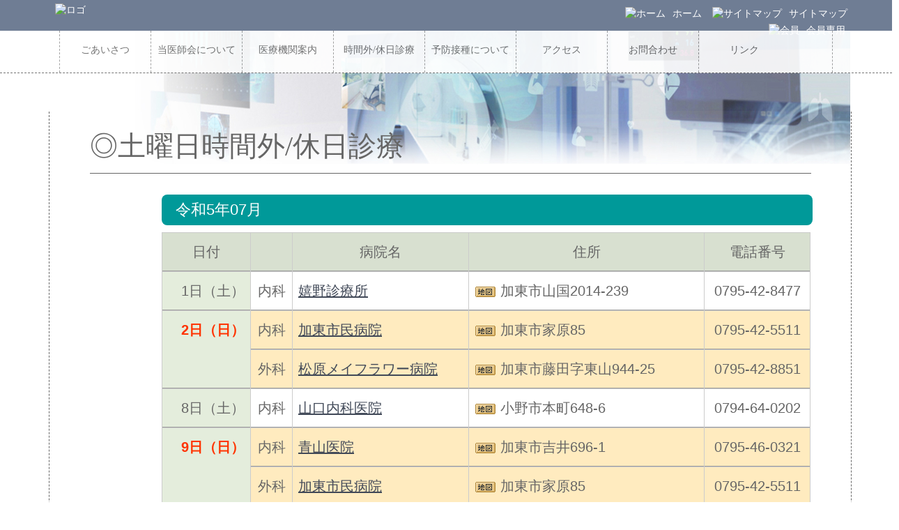

--- FILE ---
content_type: text/html
request_url: https://onokato-med.or.jp/jikangai22/jikangai_r05_07.php
body_size: 2765
content:
<!DOCTYPE HTML>
<html>
<head>
<meta http-equiv="Content-Type" content="text/html; charset=utf-8">
<meta name="viewport" content="width=device-width" />       

<!-- TemplateBeginEditable name="doctitle" -->
<title>小野市加東市医師会</title>
<!-- TemplateEndEditable -->
<link href="../css/oneColLiqCtrHdr2.css" rel="stylesheet" type="text/css">
<link href="../css/menu.css" rel="stylesheet" type="text/css">

<script src="https://ajax.googleapis.com/ajax/libs/jquery/2.1.4/jquery.min.js"></script>
<link href="https://use.fontawesome.com/releases/v5.6.1/css/all.css" rel="stylesheet">

<link href="../css/temp.css" rel="stylesheet" type="text/css">
<link href="../css/8-1-2.css" rel="stylesheet" type="text/css">
<!-- TemplateBeginEditable name="head" -->
<!-- TemplateEndEditable -->
<style type="text/css">



body {
	background-color: #FFF;
}
td {
	width: auto;
}
</style>
</head>

<body>

<p id="page-top"><a href="#">Page Top</a></p> 
 <!--自作のJS-pagetop-->
<script src="../js/8-1-2.js"></script>  

  <div class="header">
  <div class="header2">
       <img src="../image/rogo2.png" height="40%" alt="ロゴ">
       <div id="header3">  
          <div id="sitemap"><a href="#" class="sp"><img src="../image/sitemap.png" alt="サイトマップ">サイトマップ</a></div>
          <div id="home"><a href="../index.html"><img src="../image/home.png" alt="ホーム">ホーム </a></div>
          <div id="kaiin-senyo"><a href="../member/index.html"><img src="../image/kaiin.png" alt="会員">会員専用</a></div>
       </div>
    </div>

    <!-- end .header --></div>
</div>

<div id="menu0">
<div id="menu">
        <div id="menu-inner">

            <div id="navArea">
                <nav>
                    <div class="inner">

                        <ul id="menu-content" class="gnavi">
                            <li>
                                <a href="../kaicho22.html">ごあいさつ<i class="blogicon-chevron-down"></i></a>
                          </li>
                            <li>
                                <a href="../ishikai22.html">当医師会について<i class="blogicon-chevron-down"></i></a>

                            </li>
                            
                            <li>
                                <a href="../hospital.html">医療機関案内</a>
                                <ul class="second-content">
                                    <li><a href="../hospital.html#onoshi-position">&#8811;小野市</a></li>
                                    <li><a href="../hospital.html#katoshi-position">&#8811;加東市</a></li>
                                </ul>
                      </li>
                            <li>
                              <a href="../schedule22.html#jikangai-position">時間外/休日診療</a>
                          </li>
                            <li>
                              <a href="../schedule22.html#yobou">予防接種について</a>
                            </li>
                            <li>
                                <a href="../index.html#access">アクセス</a>
                          </li>
                            <li>
                                <a href="../mail22.html">お問合わせ</a>
                           </li>
                            <li>
                                <a href="../link.html" class="right-line">リンク</a>
                           </li>
                        </ul>

                    </div>
                </nav>

                <div class="toggle_btn">
                    <span></span>
                    <span></span>
                    <span></span>
              </div>
                <div id="mask"></div>
            </div>

        </div>
  </div>
</div>

    <!-- ここにJavaScriptの読み込みを記述 -->
<script src="../js/menu.js"></script>  
    


<div class="container">

  <div class="content">
  <!-- TemplateBeginEditable name="main" -->

<div class="pack1">

<div class="content2">
<h2>◎土曜日時間外/休日診療</h2>
<div class="indent">

<h5>令和5年07月</h5>

<table width="90%" border=0 cellpadding=6 cellspacing="1" bgcolor="#cccccc" class="ma_moji2">
<tbody>
<tr>
<td width="66" align="center" nowrap bgcolor="#d8e0d0" class="ma_moji2">日付</td>
<td width="34" align="center" nowrap bgcolor="#d8e0d0" class="ma_moji2">　</td>
<td width="123" align="center" nowrap bgcolor="#d8e0d0" class="ma_moji2">病院名</td>
<td width="206" align="center" nowrap bgcolor="#d8e0d0" class="ma_moji2">住所</td>
<td width="90" align="center" nowrap bgcolor="#d8e0d0" class="ma_moji2">電話番号</td>
</tr>



<tr>
<td align="right" nowrap bgcolor="#e4eddc" width="66">1日（土）</td>
<td align="center" nowrap bgcolor="white" width="34">内科</td>
<td nowrap bgcolor="white" width="123"><a href="../h/hs_uresino.html" target="_parent">嬉野診療所</a></td>
<td nowrap bgcolor="white" width="206"><a href="../h/hs_uresino.html#map"><img src="../img/map.gif" width="31" height="16" align="absmiddle" border="0"></a> 加東市山国2014-239</td>
<td align="center" nowrap bgcolor="white" width="90">0795-42-8477</td>
</tr>
<tr>
<td rowspan="2" align="right" nowrap bgcolor="#e4eddc" width="66"><font color="#ff3300"><b>2日（日）</b></font></td>
<td align="center" nowrap bgcolor="#ffebbf"width="34">内科</td>
<td nowrap bgcolor="#ffebbf"width="123"><a href="../h/hs_yasiro.html" target="_parent">加東市民病院</a></td>
<td nowrap bgcolor="#ffebbf"width="206"><a href="../h/hs_yasiro.html#map"><img src="../img/map.gif" width="31" height="16" align="absmiddle" border="0"></a> 加東市家原85</td>
<td align="center" nowrap bgcolor="#ffebbf"width="90">0795-42-5511</td>
</tr>
<tr>
<td align="center" nowrap bgcolor="#ffebbf"width="34">外科</td>
<td nowrap bgcolor="#ffebbf"width="123"><a href="../h/hs_matubaramei.html" target="_parent">松原メイフラワー病院</a></td>
<td nowrap bgcolor="#ffebbf"width="206"><a href="../h/hs_matubaramei.html#map"><img src="../img/map.gif" width="31" height="16" align="absmiddle" border="0"></a> 加東市藤田字東山944-25</td>
<td align="center" nowrap bgcolor="#ffebbf"width="90">0795-42-8851</td>
</tr>
<tr>
<td align="right" nowrap bgcolor="#e4eddc" width="66">8日（土）</td>
<td align="center" nowrap bgcolor="white" width="34">内科</td>
<td nowrap bgcolor="white" width="123"><a href="../h/hs_yamaguti.html" target="_parent">山口内科医院</a></td>
<td nowrap bgcolor="white" width="206"><a href="../h/hs_yamaguti.html#map"><img src="../img/map.gif" width="31" height="16" align="absmiddle" border="0"></a> 小野市本町648-6</td>
<td align="center" nowrap bgcolor="white" width="90">0794-64-0202</td>
</tr>
<tr>
<td rowspan="2" align="right" nowrap bgcolor="#e4eddc" width="66"><font color="#ff3300"><b>9日（日）</b></font></td>
<td align="center" nowrap bgcolor="#ffebbf"width="34">内科</td>
<td nowrap bgcolor="#ffebbf"width="123"><a href="../h/hs_aoyama.html" target="_parent">青山医院</a></td>
<td nowrap bgcolor="#ffebbf"width="206"><a href="../h/hs_aoyama.html#map"><img src="../img/map.gif" width="31" height="16" align="absmiddle" border="0"></a> 加東市吉井696-1</td>
<td align="center" nowrap bgcolor="#ffebbf"width="90">0795-46-0321</td>
</tr>
<tr>
<td align="center" nowrap bgcolor="#ffebbf"width="34">外科</td>
<td nowrap bgcolor="#ffebbf"width="123"><a href="../h/hs_yasiro.html" target="_parent">加東市民病院</a></td>
<td nowrap bgcolor="#ffebbf"width="206"><a href="../h/hs_yasiro.html#map"><img src="../img/map.gif" width="31" height="16" align="absmiddle" border="0"></a> 加東市家原85</td>
<td align="center" nowrap bgcolor="#ffebbf"width="90">0795-42-5511</td>
</tr>

<tr>
<td align="right" nowrap bgcolor="#e4eddc" width="66">15日（土）</td>
<td align="center" nowrap bgcolor="white" width="34">内科</td>
<td nowrap bgcolor="white" width="123"><a href="../h/hs_eikokai.html" target="_parent">栄宏会 小野病院</a></td>
<td nowrap bgcolor="white" width="206"><a href="../h/hs_eikokai.html#map"><img src="../img/map.gif" width="31" height="16" align="absmiddle" border="0"></a> 小野市天神町973</td>
<td align="center" nowrap bgcolor="white" width="90">0794-62-9900</td>
</tr>
<tr>
<td rowspan="2" align="right" nowrap bgcolor="#e4eddc" width="66"><font color="#ff3300"><b>16日（日）</b></font></td>
<td align="center" nowrap bgcolor="#ffebbf"width="34">内科</td>
<td nowrap bgcolor="#ffebbf"width="123"><a href="../h/hs_tojyo.html" target="_parent">東条診療所</a></td>
<td nowrap bgcolor="#ffebbf"width="206"><a href="../h/hs_tojyo.html#map"><img src="../img/map.gif" width="31" height="16" align="absmiddle" border="0"></a> 加東市新定559-1</td>
<td align="center" nowrap bgcolor="#ffebbf"width="90">0795-46-0048</td>
</tr>
<tr>
<td align="center" nowrap bgcolor="#ffebbf"width="34">外科</td>
<td nowrap bgcolor="#ffebbf"width="123"><a href="../h/hs_kitaharima.html" target="_parent">北播磨総合医療センター</a></td>
<td nowrap bgcolor="#ffebbf"width="206"><a href="../h/hs_kitaharima.html#map"><img src="../img/map.gif" width="31" height="16" align="absmiddle" border="0"></a> 小野市市場町926-250</td>
<td align="center" nowrap bgcolor="#ffebbf"width="90">0794-88-8800</td>
</tr>
<tr>
<td rowspan="2" align="right" nowrap bgcolor="#e4eddc" width="66"><font color="#ff3300"><b>17日（月）</b></font></td>
<td align="center" nowrap bgcolor="#ffebbf"width="34">内科</td>
<td nowrap bgcolor="#ffebbf"width="123"><a href="../h/hs_hukui.html" target="_parent">復井診療所</a></td>
<td nowrap bgcolor="#ffebbf"width="206"><a href="../h/hs_hukui.html#map"><img src="../img/map.gif" width="31" height="16" align="absmiddle" border="0"></a> 小野市復井町916-11</td>
<td align="center" nowrap bgcolor="#ffebbf"width="90">0794-66-7318</td>
</tr>
<tr>
<td align="center" nowrap bgcolor="#ffebbf"width="34">外科</td>
<td nowrap bgcolor="#ffebbf"width="123"><a href="../h/hs_ikugaoka.html" target="_parent">育が丘クリニック</a></td>
<td nowrap bgcolor="#ffebbf"width="206"><a href="../h/hs_ikugaoka.html#map"><img src="../img/map.gif" width="31" height="16" align="absmiddle" border="0"></a> 小野市樫山町1475-689</td>
<td align="center" nowrap bgcolor="#ffebbf"width="90">0794-62-8112</td>
</tr>
<tr>
<td align="right" nowrap bgcolor="#e4eddc" width="66">22日（土）</td>
<td align="center" nowrap bgcolor="white" width="34">内科</td>
<td nowrap bgcolor="white" width="123"><a href="../h/hs_yasuragi.html" target="_parent">やすらぎの森診療所</a></td>
<td nowrap bgcolor="white" width="206"><a href="../h/hs_yasuragi.html#map"><img src="../img/map.gif" width="31" height="16" align="absmiddle" border="0"></a> 加東市新定707-1</td>
<td align="center" nowrap bgcolor="white" width="90">0795-40-8100</td>
</tr>
<tr>
<td rowspan="2" align="right" nowrap bgcolor="#e4eddc" width="66"><font color="#ff3300"><b>23日（日）</b></font></td>
<td align="center" nowrap bgcolor="#ffebbf"width="34">内科</td>
<td nowrap bgcolor="#ffebbf"width="123"><a href="../h/hs_ikugaoka.html" target="_parent">育が丘クリニック</a></td>
<td nowrap bgcolor="#ffebbf"width="206"><a href="../h/hs_ikugaoka.html#map"><img src="../img/map.gif" width="31" height="16" align="absmiddle" border="0"></a> 小野市樫山町1475-689</td>
<td align="center" nowrap bgcolor="#ffebbf"width="90">0794-62-8112</td>
</tr>
<tr>
<td align="center" nowrap bgcolor="#ffebbf"width="34">外科</td>
<td nowrap bgcolor="#ffebbf"width="123"><a href="../h/hs_yasiro.html" target="_parent">加東市民病院</a></td>
<td nowrap bgcolor="#ffebbf"width="206"><a href="../h/hs_yasiro.html#map"><img src="../img/map.gif" width="31" height="16" align="absmiddle" border="0"></a> 加東市家原85</td>
<td align="center" nowrap bgcolor="#ffebbf"width="90">0795-42-5511</td>
</tr>
<tr>
<td align="right" nowrap bgcolor="#e4eddc" width="66">29日（土）</td>
<td align="center" nowrap bgcolor="white" width="34">内科</td>
<td nowrap bgcolor="white" width="123"><a href="../h/hs_inoue_iin.html" target="_parent">井上医院</a><a href="../h/hs_eikokai.html" target="_parent"></a></td>
<td nowrap bgcolor="white" width="206"><a href="../h/hs_inoue_iin.html#map"><img src="../img/map.gif" width="31" height="16" align="absmiddle" border="0"></a> 加東市沢部174-1</td>
<td align="center" nowrap bgcolor="white" width="90">0795-42-1190</td>
</tr>
<tr>
<td rowspan="2" align="right" nowrap bgcolor="#e4eddc" width="66"><font color="#ff3300"><b>30日（日）</b></font></td>
<td align="center" nowrap bgcolor="#ffebbf"width="34">内科</td>
<td nowrap bgcolor="#ffebbf"width="123"><a href="../h/hs_okadanaika.html" target="_parent">岡田内科医院</a></td>
<td nowrap bgcolor="#ffebbf"width="206"><a href="../h/hs_okadanaika.html#map"><img src="../img/map.gif" width="31" height="16" align="absmiddle" border="0"></a> 小野市市場町字寺の下1205-1</td>
<td align="center" nowrap bgcolor="#ffebbf"width="90">0794-62-7366</td>
</tr>
<tr>
<td align="center" nowrap bgcolor="#ffebbf"width="34">外科</td>
<td nowrap bgcolor="#ffebbf"width="123"><a href="../h/hs_kitano.html" target="_parent">北野整形外科・外科</a></td>
<td nowrap bgcolor="#ffebbf"width="206"><a href="../h/hs_kitano.html#map"><img src="../img/map.gif" width="31" height="16" align="absmiddle" border="0"></a> 小野市黒川町14-3</td>
<td align="center" nowrap bgcolor="#ffebbf"width="90">0794-63-1080</td>
</tr>
</table>

</div>
</div>

</div>
  <!-- TemplateEndEditable -->
  <!-- end .content --></div>
  <div id="footer2">
 <ul class="sp">
     <li><a href="../kaicho22.html">●ごあいさつ</a> </li>
     <li><a href="../ishikai22.html">●当医師会について</a></li>
     <li><a href="../hospital.html">●医療機関案内</a></li>
     <li><a href="../schedule22.html#jikangai-position">●土曜時間外・休日診療</a></li><br>
     <li><a href="../schedule22.html#yobou">●予防接種について</a></li>
     <li><a href="../index.html#access">●アクセス</a></li>
     <li><a href="../mail22.html">●お問合わせ</a></li>
     <li><a href="../link.html">●リンク</a></li>
  </ul>
  
<p>小野市･加東市医師会<br>
<span class="small-t">〒675-1332 小野市中町323-13<br>
Tel.0794-62-5280 Fax.0794-62-4921</span></p>
  </div>
  <div class="footer">

    <div id="copyright">Copyright (C) 2022 Ono & Kato Medical Association. All Rights Reserved.</div>
    
  <!-- end .footer --></div>
<!-- end .container --></div>

</body>
</html>

--- FILE ---
content_type: text/css
request_url: https://onokato-med.or.jp/css/oneColLiqCtrHdr2.css
body_size: 2963
content:
@charset "utf-8";
body {
	font: 100%/1.4 "ヒラギノ角ゴ Pro W3", "Hiragino Kaku Gothic Pro", "メイリオ", Meiryo, Osaka, "ＭＳ Ｐゴシック", "MS P Gothic", sans-serif;
	margin: 0;
	padding: 0;
	color: #000;
}

/* ~~ エレメント / タグセレクター ~~ */
ul, ol, dl { /* ブラウザー間の相違により、リストの余白とマージンをゼロにすることをお勧めします。一貫性を保つために、量をここで指定するか、リストに含まれるリスト項目 (LI、DT、DD) で指定できます。より詳細なセレクターを記述しない限り、ここで指定する内容が .nav リストにも適用されることに注意してください。 */
	padding: 0;
	margin: 0;
}
h1, h2, h3, h4, h5, h6, p {
	margin-top: 0;	 /* 上マージンを削除すると、マージンを含む div からマージンがはみ出す場合があるという問題を回避できます。残った下マージンにより、後続のエレメントからは離されます。 */
	padding-right: 0px;
	padding-left: 0px; /* div 自体ではなく div 内でエレメントの両側に余白を追加すると、ボックスモデル計算が不要になります。代わりに、両側に余白を指定した div をネストして使用することもできます。 */
}
a img { /* このセレクターは、一部のブラウザーでイメージをリンクで囲んだ場合にイメージの周囲に表示される初期設定の青いボーダーを削除します。 */
	border: none;
}

/* ~~ サイトのリンクのスタイル付けは、ホバー効果を作成するセレクターグループも含め、この順序にする必要があります。~~ */
a:link {
	color:#414958;
}
a:visited {

}
/*a:hover, a:active, a:focus {  このセレクターグループは、キーボードを使用するユーザーに対し、マウスを使用するユーザーと同じホバー効果を提供します。
	text-decoration: none;
	color: #C90;
} */

/* ~~ このコンテナが他のすべての div を囲み、パーセンテージに基づいた幅を指定します。~~ */
.container {
	width: 1150px;
	/*max-width: 1260px; レイアウトが大型モニターで広がりすぎないように、最大幅を指定することをお勧めします。これにより、読みやすい行の長さを保つことができます。IE6 ではこの宣言は無視されます。 */
	/*min-width: 780px;  幅に加え、両側を自動値とすることで、レイアウトが中央に揃います。.container の幅を 100% に設定した場合、これは必要ありません。 */
	margin-top: 0;
	margin-right: auto;
	margin-bottom: 0;
	margin-left: auto;
	background-color: #FFF;
	z-index: 1;
	top: 90px;
	position: relative;
	padding-right: 70px;
	padding-left: 70px;
}
.container2 {
	width: 1150px;
	/*max-width: 1260px; レイアウトが大型モニターで広がりすぎないように、最大幅を指定することをお勧めします。これにより、読みやすい行の長さを保つことができます。IE6 ではこの宣言は無視されます。 */
	/*min-width: 780px;  幅に加え、両側を自動値とすることで、レイアウトが中央に揃います。.container の幅を 100% に設定した場合、これは必要ありません。 */
	margin-top: 0;
	margin-right: auto;
	margin-bottom: 0;
	margin-left: auto;
	background-color: #FFF;
	z-index: 1;
	top: 174px;
	position: relative;
	padding-right: 70px;
	padding-left: 70px;
}


/* ~~ ヘッダーには幅は指定されません。ヘッダーはレイアウトの幅全体まで広がります。ヘッダーには、ユーザー独自のリンクされたロゴに置き換えられるイメージプレースホルダーが含まれます。~~ */
.header {
	background: #6F7D94;
	width: 100%;
	position: fixed;
	height: 40px;
	z-index: 1000;
	font-size: 14px;
	color: #FFF;
	padding-top: 5px;
	margin-right: auto;
	margin-left: auto;
}
.header2 {
	background: #6F7D94;
	position: fixed;
	height: 30px;
	z-index: 1000;
	font-size: 14px;
	color: #FFF;
	text-align: left;
	margin-right: 5%;
	margin-left: 5%;
	vertical-align: middle;
	width: 90%;
}

.header .header2 img {
	height: 100%;
	width: auto;
	margin-right: 10px;
	margin-left: 15px;
}
#header3 {
	float: right;
	height: 30px;
	width: 40%;
		text-align: right;
}
#sitemap {
	float: right;
}
#home {
	float: right;
}
#saishin-news {
	position: relative;
	top: -80px;
}

#kaiin-senyo {
	float: right;
	padding-right: 3px;
}


.header .header2 #header3 a img {
	height: 55%;
	width: auto;
	padding-top: 5px;
}


.left {
	float: left;
}
.header .header2 .left img {
	height: auto;
	width: 53%;
}
.header .header2 a {
	color: #FFF;
	text-decoration: none;
}
.header .header2 a:hover {
	color: #0CC;
	text-decoration: none;
}

@media screen and (max-width: 620px) {

.container {
	width: 100%;
	z-index: 1;
	top: 90px;
	position: relative;
	padding-right: 70px;
	padding-left: 70px;
}

.container2 {
	width: 86%;
	z-index: 1;
	top: 90px;
	position: relative;
	padding-right: 2%;
	padding-left: 2%;
}

.header2 {
	margin-right: 2%;
	margin-left: 2%;
	width: 96%;
}

.header .header2 img {
	height: auto;
	width: 46%;
	margin-right: 6px;
	margin-left: 0px;
	padding-top: 11px;
}

#header3 {
	height: 30px;
	width: 50%;
		text-align: right;
		top: -15px;
}
}



/* ~~ これはレイアウト情報です。~~ 

1) 余白は、div の上部または下部にのみ配置されます。この div 内のエレメントには、それ自体に余白があるので、ボックスモデル計算を行う必要がありません。ただし、div 自体に両側の余白やボーダーを指定した場合、その値が加算されたものが合計幅になることに注意してください。div 内のエレメントの余白を削除し、さらにその div 内に、全体のデザインに必要な幅や余白を指定していない 2 つ目の div を追加することもできます。

*/
.content {
	top: -70px;
	position: relative;
	padding-top: 10px;
	padding-right: 0;
	padding-bottom: 10px;
	padding-left: 0;
	background-repeat: no-repeat;
	background-image: url(../image/midashi.jpg);
}
.content2 {
	position: relative;
	border-right-width: 1px;
	border-left-width: 1px;
	border-right-style: dashed;
	border-left-style: dashed;
	border-right-color: #666;
	border-left-color: #666;
	padding-right: 5%;
	padding-left: 5%;
	top: -20px;
	overflow: hidden;
	width: 90%;
	white-space: normal;
}


.indent {
	height: auto;
	width: 90%;
	margin-left: 10%;
	margin-bottom: 55px;
}
@media screen and (max-width: 620px) {
	
.container {	
	width: 100%;	
	padding-right: 0px;
	padding-left: 0px;
}

.content2 {
	position: relative;
	padding-right: 2%;
	padding-left: 0%;
	top: 20px;
	border-right-width: 0px;
	border-left-width: 0px;
	border-right-style: none;
	border-left-style: none;
	border-right-color: #666;
	border-left-color: #666;
	width: 98%;
}	

.content {
	width: 100%;
	/*background-size: contain;*/

	
}

.indent {
	height: auto;
	width: 100%;
	margin-left: 0%;
	margin-right: 0%;
}

.sp{ display: none; 
}

 }
.content-mem {
	top: -70px;
	position: relative;
	padding-top: 10px;
	padding-right: 0;
	padding-bottom: 10px;
	padding-left: 0;
	background-size: contain;
	background-repeat: no-repeat;
	background-image: url(../member/image/tyousinki.png);
}

 
 



/* ~~ このセレクターグループは、.content 内のリストに領域間隔を指定します。~~ */
.content ul, .content ol {
	padding-top: 0;
	padding-right: 15px;
	padding-bottom: 10px;
	padding-left: 26px;
}
#footer2 {
	vertical-align: baseline;
	height: 155px;
	padding-right: 0;
	padding-left: 36%;
	padding-top: 80px;
	background-image: url(../image/doctors.png);
	background-repeat: no-repeat;
	background-position: 5% bottom;
	margin-top: 50px;
}
#footer2 p .small-t {
	font-size: 14px;
	line-height: 20px;
}
#footer2 p {
	font-size: 20px;
	padding-left: 0px;
	line-height: 26px;
	margin-top: 10px;
}

.container #footer2 li {
	font-size: 12px;
	line-height: 20px;
	color: #666;
	text-decoration: none;
	list-style-type: none;
	display: inline-block;
}
.container #footer2 li a {
	text-decoration: none;
	margin-right: 10px;
}
.container #footer2 li a:hover {
	text-decoration: none;
	margin-right: 10px;
	color: #0C9;
}


/* ~~ フッター ~~ */
.footer {
	height: 50px;
	width: auto;
	padding-top: 10px;
	padding-right: 0;
	padding-bottom: 10px;
	padding-left: 5%;
	background-color: #009999;
}


#copyright {
	font-family: Arial, Helvetica, sans-serif;
	font-size: 12px;
	color: #FFF;
}

@media screen and (max-width: 620px) {
#footer2 {
	padding-left: 25%;
}

.content-mem {
    background-size: 160% auto;
}

.content ul, .content ol {
	padding-top: 0;
	padding-right: 15px;
	padding-bottom: 10px;
	padding-left: 30px;
}

.container #footer2 ul {
	display: none;
}
#footer2 p {
	font-size: 20px;
	padding-left: -20px;
	line-height: 26px;
	margin-top: -158px;
}
}

/* ~~ その他の float/clear クラス ~~ */
.fltrt {  /* このクラスを使用すると、ページ内でエレメントを右にフローティングさせることができます。フローティングさせるエレメントは、ページ内で横に並べて表示するエレメントの前に指定する必要があります。 */
	float: right;
	margin-left: 8px;
}
.fltlft { /* このクラスを使用すると、ページ内でエレメントを左にフローティングさせることができます。フローティングさせるエレメントは、ページ内で横に並べて表示するエレメントの前に指定する必要があります。 */
	float: left;
	margin-right: 8px;
}
.clearfloat { /* このクラスは、#footer が #container から削除されているか取り出されている場合に、<br /> または空の div で、フローティングさせる最後の div に続く最後のエレメントとして (#container 内に) 配置できます。 */
	clear:both;
	height:0;
	font-size: 1px;
	line-height: 0px;
}


--- FILE ---
content_type: text/css
request_url: https://onokato-med.or.jp/css/menu.css
body_size: 1226
content:
@charset "utf-8";
#menu0 {
	background-color: #fff;
	border-bottom: 1px dashed #666;
	opacity: 0.9;
	position: fixed;
	top: 44px;
	width: 100%;
	z-index: 1000;
	height: 60px;
}



#menu {
	display: -webkit-box;
	display: -ms-flexbox;
	display: flex;
	-webkit-box-pack: end;
	-ms-flex-pack: end;
	justify-content: end;
	z-index: 1000;
	background-color: #FFF;
	margin-top: 0;
	margin-right: 85px;
	margin-bottom: 0;
	margin-left: 85px;
		border-right-width: 1px;
	border-right-style: dashed;
	border-right-color: #999;
}

#menu-btn {
  display: none;
}

#menu-content {
	margin: 0;
	list-style-type: none;
	z-index: 1000;
}

#menu-content > li {
	position: relative;
	float: left;
	-webkit-transition: all 0.2s;
	transition: all 0.2s;
	z-index: 1000;
}

#menu-content > li > a {
	font-family: "Noto Sans Japanese";  /* フォントを指定 */
	display: block;
	line-height: 40px;
	color: #666;
	font-size: 14px;
	text-decoration: none;
	padding-top: 8px;
	padding-right: 5px;
	padding-bottom: 0px;
	padding-left: 5px;
	margin-right: 0px;
	margin-left: 0px;
	z-index: 1000;
	height: 52px;
	width: 120px;
	text-align: center;
	border-left-width: 1px;
	border-left-style: dashed;
	border-left-color: #999;
}

#menu-content > li > a:hover {
	color: #666;
	background-color: #0CC;
	
}

#menu-content > li > a > .blogicon-chevron-down {
  margin-right: 0px;
}

#menu-content > li > ul.second-content {
	visibility: hidden;
	opacity: 0;
	position: absolute;
	list-style-type: none;
	-webkit-box-shadow: 1px 1px 7px #bbb;
	box-shadow: 1px 1px 7px #bbb;
	background-color: #FFF;
	padding-top: 10;
	padding-left: 0px;
    padding-right: 0px;
	padding-bottom: 0;
	margin-top: 0px;
}

#menu-content > li:hover > ul.second-content {
  visibility: visible;
  opacity: 1;
  -webkit-transition: opacity 0.2s, visibility 0.2s;
  transition: opacity 0.2s, visibility 0.2s;
}

#menu-content > li > ul.second-content > li {
	text-align: center;
	width: 146px;
}

#menu-content > li > ul.second-content > li > a {
	display: block;
	line-height: 40px;
	color: #000;
	font-size: 14px;
	text-decoration: none;
	padding-right: 10px;
	padding-left: 10px;
}

#menu-content > li > ul.second-content > li > a:hover {
	color: #000;
	-webkit-transition: all 0.2s;
	transition: all 0.2s;
	background-color: #00CCCC;
}

@media screen and (max-width: 620px) {
	
#menu0 {
	top: -65px;
	opacity: 1;
}
  nav {
    position: fixed;
    top: 0;
    left: -300px;
    bottom: 0;
    width: 68%;
    background: #fff;
    overflow-x: hidden;
    overflow-y: auto;
    -webkit-transition: all 0.3s;
    transition: all 0.3s;
    z-index: 12;
    opacity: 0;
  }
  .open nav {
    left: 0;
    opacity: 1;
  }
  nav .inner {
    padding: 25px;
  }
  nav .inner ul {
    list-style: none;
    margin: 0;
    padding: 0;
  }
  nav .inner ul li {
    position: relative;
    margin: 0;
  }
  nav .inner ul li a {
    display: block;
    color: #333;
    font-size: 14px;
    text-decoration: none;
    -webkit-transition-duration: 0.2s;
            transition-duration: 0.2s;
  }
  .toggle_btn {
	display: block;
	position: fixed;
	top: 55px;
	right: 30px;
	width: 30px;
	height: 30px;
	-webkit-transition: all 0.3s;
	transition: all 0.3s;
	cursor: pointer;
	z-index: 3;
	background-color: #00CCCC;
	padding: 5px;
	border-radius: 3px;
  }
  .toggle_btn span {
    position: absolute;
    left: 4;
    width: 30px;
    height: 1px;
    background-color: #FFFFFF;
    border-radius: 4px;
    -webkit-transition: all 0.3s;
    transition: all 0.3s;
  }
  .toggle_btn span:nth-child(1) {
    top: 8px;
  }
  .toggle_btn span:nth-child(2) {
    top: 19px;
  }
  .toggle_btn span:nth-child(3) {
    bottom: 8px;
  }
  .open .toggle_btn span {
    background-color: #fff;
  }
  .open .toggle_btn span:nth-child(1) {
    -webkit-transform: translateY(10px) rotate(-315deg);
    transform: translateY(10px) rotate(-45deg);
  }
  .open .toggle_btn span:nth-child(2) {
    opacity: 0;
  }
  .open .toggle_btn span:nth-child(3) {
    -webkit-transform: translateY(-10px) rotate(315deg);
    transform: translateY(-10px) rotate(45deg);
  }
  #mask {
    display: none;
    -webkit-transition: all 0.3s;
    transition: all 0.3s;
  }
  .open #mask {
    display: block;
    position: fixed;
    top: 0;
    left: 0;
    width: 100%;
    height: 100%;
    background: #000;
    opacity: 0.5;
    z-index: 2;
    cursor: pointer;
  }
  #menu-content > li {
    width: 100%;
    margin-bottom: 15px;
  }
  #menu-content > li:hover {
    background: none;
  }
  
  #menu-content > li > a {
	    width: 100%;
	color: #666666;
    padding-bottom: 6px;
	padding-top: 6px;
		margin-top: -5px;
    font-size: 16px;
		text-align: left;
    border-bottom: 1px solid #000;
		border-left-width: none;
	border-left-style: none;
	border-left-color: #999;
  }
  
  
  #menu-content > li > ul.second-content {
    visibility: visible;
    opacity: 1;
    width: 100%;
    position: relative;
    -webkit-box-shadow: none;
            box-shadow: none;
  }
  
  #menu-content > li > ul.second-content > li {
    width: 100%;
    text-align-last: left;
  }
  #menu-content > li > ul.second-content > li > a {
    	color: #666666;
	padding-left: 30px;
	padding-top: 6px;
	padding-bottom: 8px;
	line-height: 38px;
	font-size: 16px;
	    border-bottom: 1px solid #000;
  }
  #menu-content > li > ul.second-content > li > a:hover {
    background: none;
  }
}
/*# sourceMappingURL=style.css.map */


--- FILE ---
content_type: text/css
request_url: https://onokato-med.or.jp/css/temp.css
body_size: 2256
content:
@import url(http://fonts.googleapis.com/earlyaccess/notosansjapanese.css);

.pc {
	display: none;
}

/*.sp {
	display: block;
}*/
	
@media screen and (max-width: 620px) {
.pc {
	display: block;
}

.sp {
	display: none;
}
	
}

#kukei {
	width: 45%;
	margin-right: auto;
	margin-left: auto;
	padding-top: 20px;
	padding-bottom: 20px;
	top: 160px;
	background-color: #336699;
	opacity: 0.8;
	text-align: center;
	border-radius: 10px;
	position: relative;
}

#main-p {
	position: relative;
	background-image: url(../image/flower.jpg);
	background-repeat: no-repeat;
	height: 600px;
}

h1 {
	font-family: "Noto Sans Japanese"; 
	font-size: 18px;
	line-height: 30px;
	color: #FFF;
	font-weight: normal;
}
.pack1 {
	top: 150px;
	position: relative;
}


h1 img{
	margin-bottom: 25px;
}
h2 {
	font-family: "Noto Sans Japanese";  /* フォントを指定 */
	font-size: 2.5em;
	line-height: 1.5em;
	color: #666;
	font-weight: normal;
	margin-top: 20px;
	margin-bottom: 30px;
	padding-bottom: 8px;
	border-bottom-width: 1px;
	border-bottom-style: solid;
	border-bottom-color: #666;
}
h3 {
	font-family: "Noto Sans Japanese";  /* フォントを指定 */
	font-size: 24px;
	color: #FFF;
	font-weight: normal;
	background-color: #099;
	width: 95%;
	margin-top: 15px;
	margin-bottom: 10px;
	padding-top: 8px;
	padding-right: 20px;
	padding-bottom: 8px;
	padding-left: 25px;
	border-radius: 5px;
	/* text-shadow: 1px 2px 3px #808080;
	padding-top: 70px;
	font-weight: bolder; */
}
h4 {
	font-family: "ヒラギノ角ゴ Pro W3", "Hiragino Kaku Gothic Pro", "メイリオ", Meiryo, Osaka, "ＭＳ Ｐゴシック", "MS PGothic", sans-serif, "あんずもじ";
	font-size: 24px;
	line-height: 34px;
	font-weight: normal;
	color: #FFF;
	margin-bottom: 5px;
}
.jikangai {
	font-size: 1.8em;
	margin-top: -25px;
	padding-left: 30px;
	line-height: 2em;
}


h5 {
	color: #FFF;
	background-color: #009999;
	width: 96%;
	margin-top: 30px;
	padding-top: 7px;
	padding-right: 20px;
	padding-bottom: 7px;
	padding-left: 20px;
	border-radius: 8px;
	font-size: 22px;
	font-weight: normal;
	margin-bottom: 10px;
}



h6 {
	font-size: 22px;
	font-family: "ヒラギノ角ゴ Pro W3", "Hiragino Kaku Gothic Pro", "メイリオ", Meiryo, Osaka, "ＭＳ Ｐゴシック", "MS PGothic", sans-serif, "あんずもじ";
	line-height: 30px;
	font-weight: bold;
	color: #666;
	padding-left: 20px;

}
.reiwa {
	list-style-type: none;
	display: inline;
	margin-bottom: 20px;
	margin-right: 10px;
	font-size: 18px;
	line-height: 18px;
	width: 80px;
	color: #FFF;
	background-color: #0C9;
	padding-top: 10px;
	padding-right: 30px;
	padding-bottom: 10px;
	padding-left: 30px;
	border-radius: 10px 10px 10px 0;
}
.reiwa-2 {
	list-style-type: none;
	display: inline;
	margin-bottom: 20px;
	margin-right: 10px;
	font-size: 18px;
	line-height: 18px;
	width: 80px;
	color: #FFF;
	background-color: #CCC;
	padding-top: 10px;
	padding-right: 30px;
	padding-bottom: 10px;
	padding-left: 30px;
	border-radius: 10px 10px 10px 0;
}

.reiwa a {
	font-family: "ヒラギノ角ゴ Pro W3", "Hiragino Kaku Gothic Pro", "メイリオ", Meiryo, Osaka, "ＭＳ Ｐゴシック", "MS PGothic", sans-serif, "あんずもじ";
	font-size: 18px;
	line-height: 32px;
	text-decoration: none;
	color: #FFF;
}
.reiwa-2 a {
	font-family: "ヒラギノ角ゴ Pro W3", "Hiragino Kaku Gothic Pro", "メイリオ", Meiryo, Osaka, "ＭＳ Ｐゴシック", "MS PGothic", sans-serif, "あんずもじ";
	font-size: 18px;
	line-height: 32px;
	text-decoration: none;
	color: #FFF;
}

.reiwa a:hover {
	font-family: "ヒラギノ角ゴ Pro W3", "Hiragino Kaku Gothic Pro", "メイリオ", Meiryo, Osaka, "ＭＳ Ｐゴシック", "MS PGothic", sans-serif, "あんずもじ";
	color: #FFF;
	text-decoration: underline;
}
.reiwa-2 a:hover {
	font-family: "ヒラギノ角ゴ Pro W3", "Hiragino Kaku Gothic Pro", "メイリオ", Meiryo, Osaka, "ＭＳ Ｐゴシック", "MS PGothic", sans-serif, "あんずもじ";
	color: #FFF;
	text-decoration: underline;
}


.year {
	margin-top: 30px;
}


.onoshi-color {
	color: #FFF;
	background-color: #00cccc;
	border-radius: 5px;
	font-size: 22px;
	margin-bottom: 8px;
	padding-bottom: 6px;
	padding-top: 6px;
	text-align: center;
	width: 93%;
}
.katoshi-color {
	color: #FFF;
	background-color: #99CC33;
	border-radius: 5px;
	font-size: 22px;
	margin-bottom: 8px;
	padding-bottom: 6px;
	padding-top: 6px;
	text-align: center;
	width: 93%;

}


p {
	font-size: 20px;
	font-family: "Noto Sans Japanese";  /* フォントを指定 */
	line-height: 34px;
	color: #666;

}

@media screen and (max-width: 620px) {
	
.pack1 {
	top: 50px;
	position: relative;
		margin-left: 2%;
		margin-right: 2%;
		width: 95%;
}
	
h2 {
	font-family: "Noto Sans Japanese";  /* フォントを指定 */
	font-size: 1.7em;
	line-height: 1.0em;
	color: #666;
	font-weight: bold;
	margin-top: 0px;
	margin-bottom: 30px;
	padding-bottom: 5px;
	border-bottom-width: 1px;
	border-bottom-style: solid;
	border-bottom-color: #666;
}

h3 {
	width: 89%;
	font-size: 20px;
	padding-top: 5px;
	padding-right: 18px;
	padding-bottom: 5px;
	padding-left: 18px;
	border-radius: 5px;
}
	
p {
	font-size: 16px;
	font-family: "Noto Sans Japanese";  /* フォントを指定 */
	line-height: 28px;
	color: #666;

}
h5 {
	width: 88%;
	margin-top: 30px;
	padding-top: 5px;
	padding-right: 20px;
	padding-bottom: 5px;
	padding-left: 20px;
	border-radius: 8px;
	font-size: 20px;
	font-weight: normal;
	margin-bottom: 5px;
	margin-right: 2%;
	margin-left: 2%;
}


}
.futoji {
	font-weight: bold;
	font-size: 120%;
}

.down {
	font-size: 24px;
	color: #FFF;
	text-decoration: none;
	background-color: #0CC;
	border-radius: 10px;
	padding-top: 10px;
	padding-right: 20px;
	padding-bottom: 10px;
	padding-left: 20px;
	text-align: center;
	width: 50%;
	margin-top: 20px;
	margin-bottom: 20px;
}

li {
	font-size: 20px;
	line-height: 30px;
	color: #666;
	font-family: "Noto Sans Japanese";  /* フォントを指定 */
}
ol {
	font-size: 17px;
	line-height: 24px;
	padding-left: 20px;
}

ul {
	margin-bottom: 20px;
}

#onoshi {
	width: 100%;
	background-color: #FFF;
	float: left;
	margin-right: 2%;
	position: relative;
}
#left-content {
	width: 49%;
	float: left;
	margin-right: 2%;
	position: relative;
}
#left-content ul li {
}


#onoshi-position {
	background-color: #FFF;
	float: left;
	position: relative;
	top: -105px;
}
#katoshi-position {
	background-color: #FFF;
	float: left;
	position: relative;
	top: -105px;
}
#jikangai-position {
	background-color: #FFF;
	float: left;
	position: relative;
	top: -105px;
}



#katoshi {
	width: 100%;
	background-color: #FFF;
	float: left;
}
#right-content {
	width: 49%;
	float: left;
}

#yobou {
	position: relative;
	top: -105px;
}
#aed-secchi {
	position: relative;
	top: -100px;
}

@media screen and (max-width: 620px) {
.content {
	width:100% ;
}

#left-content {
	width: 100%;
	float: left;
	margin-right: 2%;
	position: relative;
}

#right-content {
	width: 100%;
	float: left;
	margin-top: 20px;

}
}



.pdf {
	list-style-position: outside;
	list-style-image: url(../image/pdf2.png);
	list-style-type: none;
	font-size: 22px;
	color: #099;
	border-bottom-width: 1px;
	border-bottom-style: dotted;
	border-bottom-color: #099;
	padding-bottom: 5px;
	line-height: 38px;
	padding-left: 15px;
	margin-left: 40px;
}
.pdf2 {
	list-style-position: outside;
	list-style-image: url(../image/pdf2.png);
	list-style-type: none;
	font-size: 22px;
	color: #099;
	border-bottom-width: 1px;
	border-bottom-style: dotted;
	border-bottom-color: #099;
	padding-bottom: 5px;
	line-height: 38px;
	padding-left: 15px;
	margin-left: 40px;
	padding-right: -30px;
}
.pdf3 {
	list-style-position: outside;
	list-style-image: url(../image/pdf2.png);
	list-style-type: none;
	font-size: 22px;
	color: #099;
	border-bottom-width: 1px;
	border-bottom-style: dotted;
	border-bottom-color: #099;
	padding-bottom: 5px;
	line-height: 38px;
	padding-left: 15px;
	margin-left: 40px;
	padding-right: -40px;
	padding-top: 10px;
}


.indent ul li {
	padding-top: 6px;
	padding-bottom: 10px;
	padding-left: 60px;
	list-style-type: none;
	font-size: 22px;
	line-height: 34px;
	border-bottom-width: 1px;
	border-bottom-style: solid;
	border-bottom-color: #999;
	width: 94%;
}
.indent ul li a {
	color: #099;
	text-decoration: none;
}
.container .content-mem .pack1 .content2 .indent ul .pdf-mem a {
	padding-left: 20px;
}


.excel {
	list-style-position: outside;
	list-style-image: url(../image/excel.png);
	list-style-type: none;
	font-size: 22px;
	color: #099;
	border-bottom-width: 1px;
	border-bottom-style: dotted;
	border-bottom-color: #099;
	padding-bottom: 5px;
	line-height: 38px;
	padding-left: 15px;
	margin-left: 40px;
}

.img-size {
	margin-top: 0px;
	margin-right: 10px;
	margin-bottom: 0px;
	margin-left: 10px;
	font-size: 20px;
}
.indent ul .pdf a {
	color: #099;
	text-decoration: none;
}
.indent ul .excel a {
	color: #099;
	text-decoration: none;
}



.kousinbi {
	font-size: 16px;
	font-weight:normal;
	color: #666;
	margin-left: 20px;
	position: relative;
	top: 0px;
	line-height: 0.7em;
}

iframe {
	margin-top: 8px;
	border: 1px solid #999;
	margin-bottom: 13px;
}


.content2 .indent .kaicho-p {
	float: right;
	padding-left: 15px;
	text-align: center;
	padding-bottom: 16px;
   	width: 30%;
	height: auto;
	
}
.content2 .indent .kaicho-p img{
   	width: 100%;
	height: auto;
}

@media screen and (max-width: 620px) {
.content2 .indent .kaicho-p {
   	width: 40%;
	height: auto;
}


.indent ul li {
	padding-top: 0px;
	padding-bottom: 10px;
	padding-left: 15px;
	list-style-type: none;
	font-size: 18px;
	line-height: 28px;
	border-bottom-width: 1px;
	border-bottom-style: solid;
	border-bottom-color: #999;
}

iframe {
	margin-top: 10px;
	border: 1px solid #999;
	width: 100%;
}

}
.content2 .indent ol li {
	margin-top: 5px;
	margin-bottom: 5px;
}
.caption {
	color: #C30;
	font-size: 18px;
	line-height: 26px;
	margin-top: 5px;
}

.under-line {
	padding-top: 15px;
	padding-bottom: 0px;
	border-bottom-width: 1px;
	border-bottom-style: solid;
	border-bottom-color: #999;
	font-size: 20px;
	color: #666;
	list-style-position: outside;
	margin-bottom: 8px;
}
.no-underline {
	border-bottom-style: none;
}

.content2 table tr td {
	font-size: 20px;
	line-height: 30px;
	color: #666;
	padding-top: 12px;
	padding-bottom: 12px;
    border-bottom-width: 1px;
	border-bottom-style: solid;
	border-bottom-color: #999;
	padding-right: 8px;
	padding-left: 8px;
	vertical-align: top;
}
.content2 table tr th {
	font-size: 18px;
	line-height: 24px;
	color: #666;
	padding-top: 10px;
	padding-bottom: 10px;
	border-bottom-width: 1px;
	border-bottom-style: solid;
	border-bottom-color: #999;
	padding-right: 8px;
	padding-left: 8px;
	font-weight: bold;
	vertical-align: top;
	text-align: left;
}
#hospital #onoshi table tr th a {
	color: #00CCCC;
	text-decoration: none;
}


#hospital #onoshi h6 {
	background-color: #00cccc;
	border-radius: 5px;
	color: #fff;
	font-size: 22px;
	margin-bottom: 8px;
	padding-bottom: 6px;
	padding-top: 6px;
	text-align: center;
	width: 93%;
}
#hospital {
	overflow: hidden;
}

#hospital #katoshi h6 {
	background-color: #99CC33;
	border-radius: 5px;
	color: #fff;
	font-size: 22px;
	margin-bottom: 8px;
	padding-bottom: 6px;
	padding-top: 6px;
	text-align: center;
	width: 93%;
}


#hospital #onoshi table tr td {
	font-size: 16px;
	line-height: 22px;
}
#hospital #katoshi table tr th a {
	color: #99CC33;
	text-decoration: none;
}
#hospital #katoshi table tr td {
	font-size: 16px;
	line-height: 22px;
}
table {
	width: 100%;
}
@media screen and (max-width: 620px) {
#hospital {
	overflow: hidden;
	margin-bottom: 30px;
}	

.content2 table tr td {
	font-size: 14px;
	line-height: 22px;
	color: #666;

	border-bottom-width: 1px;
	border-bottom-style: solid;
	border-bottom-color: #999;
	padding-top: 5px;
	padding-bottom: 5px;
	padding-right: 4px;
	padding-left: 4px;
	vertical-align: top;
}
table {
	width: 96%;
}
}
.table80 {
	width: 80%;
	border-top-width: 1px;
	border-top-style: solid;
	border-top-color: #999;
}
input {
	font-size: 20px;
	padding-top: 10px;
	margin-bottom: 10px;
}


table tr td .img img {
	height: auto;
	width: 100%;
	border-radius: 5px;
	margin-left: 10px;
}
.f-right {
	padding-left: 0px;
	height: auto;
	width: 90%;
	border-radius: 8px;
	margin-top: 15px;
}


.top-line {
	border-top-width: 1px;
	border-top-style: solid;
	border-top-color: #999;
}
#zaitaku-kato {
	position: relative;
	top: -90px;
}
.telme {
	height: auto;
	width: 50%;
	margin-top: 20px;
	border-radius: 8px;
	border: 5px dotted #C30;
	color: #C30;
	line-height: 1.5em;
	padding: 20px;
}
.telme h6 .tel2 {
	font-family: Arial, Helvetica, sans-serif;
	font-weight: bold;
	border-bottom-width: 5px;
	border-bottom-style: dotted;
	border-bottom-color: #C30;
	width: 80%;
	font-size: 30px;
	color: #C30;
}
.telme h6 {
	font-size: 24px;
	line-height: 30px;
}

.indent .telme p {
	font-weight: bold;
	color: #333;
	margin-top: -30px;
	margin-bottom: 15px;
	margin-left: 15px;
}

#left-content h5 {
	width: 85%;
	font-size: 26px;
}
#right-content h5 {
	width: 85%;
	font-size: 26px;
}
#left-content ul li {
	border-bottom-width: 1px;
	border-bottom-style: dotted;
	border-bottom-color: #999;
	padding-top: 3px;
	padding-bottom: 3px;
	list-style-type: none;
	position: relative;
}
#right-content ul li {
	border-bottom-width: 1px;
	border-bottom-style: dotted;
	border-bottom-color: #999;
	padding-top: 3px;
	padding-bottom: 3px;
	position: relative;
	list-style-type: none;
}

#left-content a {
	font-size: 18px;
	text-decoration: none;
	color: #0CC;
}

#left-content a:hover {
	color: #0CC;

}
#right-content a {
	font-size: 18px;
	text-decoration: none;
	color: #0CC;
}

#right-content a:hover {
	color: #0CC;

}
@media screen and (max-width: 620px) {
.telme {
	width: 80%;
}
.table80 {
	width: 96%;
	border-top-width: 1px;
	border-top-style: solid;
	border-top-color: #999;
}
input {
	font-size: 16px;
	padding-top: 10px;
	margin-bottom: 10px;
}
}


--- FILE ---
content_type: text/css
request_url: https://onokato-med.or.jp/css/8-1-2.css
body_size: 387
content:
/*リンクの形状*/
#page-top a{
	display: flex;
	justify-content:center;
	align-items:center;
	background:#942D2F;
	border-radius: 5px;
	width: 60px;
	height: 60px;
	color: #fff;
	text-align: center;
	text-transform: uppercase;
	text-decoration: none;
	font-size:15px;
	line-height: 20px;
	transition:all 0.3s;
	font-family: Arial, Helvetica, sans-serif;
	font-weight: normal;
	z-index: 100;
}




#page-top a:hover{
	background: #777;
}

/*リンクを右下に固定*/
#page-top {
	position: fixed;
	right: 10px;
	bottom:3px;
	z-index: 100;
	/*はじめは非表示*/
	opacity: 0;
	transform: translateY(100px);
}

/*　上に上がる動き　*/

#page-top.UpMove{
	animation: UpAnime 0.5s forwards;
}
@keyframes UpAnime{
  from {
    opacity: 0;
	transform: translateY(100px);
  }
  to {
    opacity: 1;
	transform: translateY(0);
  }
@media screen and (max-width: 620px) {


}
}
/*　下に下がる動き　*/

#page-top.DownMove{
	animation: DownAnime 0.5s forwards;
}
@keyframes DownAnime{
  from {
  	opacity: 1;
	transform: translateY(0);
  }
  to {
  	opacity: 1;
	transform: translateY(100px);
  }
}


--- FILE ---
content_type: application/x-javascript
request_url: https://onokato-med.or.jp/js/menu.js
body_size: 69
content:

(function ($) {
  var $nav = $('#navArea');
  var $btn = $('.toggle_btn');
  var $mask = $('#mask');
  var open = 'open'; // class
  // menu open close
  $btn.on('click', function () {
    if (!$nav.hasClass(open)) {
      $nav.addClass(open);
    } else {
      $nav.removeClass(open);
    }
  });
  // mask close
  $mask.on('click', function () {
    $nav.removeClass(open);
  });
})(jQuery);

